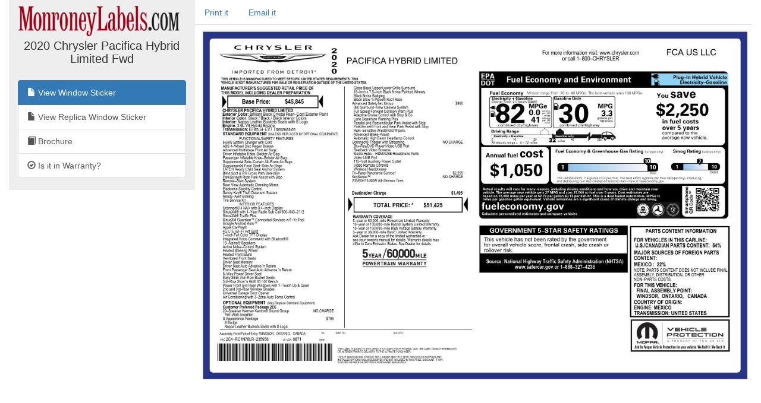

--- FILE ---
content_type: text/html; charset=utf-8
request_url: https://monroneylabels.com/cars/11680551-2020-chrysler-pacifica
body_size: 9019
content:
    <!DOCTYPE html>
    <html>
    <head>
      <title>Window Sticker for 2020 Chrysler Pacifica Hybrid Limited Fwd</title>
      <!-- Bootstrap -->
      <link rel="stylesheet" href="//maxcdn.bootstrapcdn.com/bootstrap/3.3.7/css/bootstrap.min.css" integrity="sha384-BVYiiSIFeK1dGmJRAkycuHAHRg32OmUcww7on3RYdg4Va+PmSTsz/K68vbdEjh4u" crossorigin="anonymous">
      <link rel="stylesheet" media="screen" href="https://monroneylabels.com/assets/frame-8596878f8ca3428065d4c22ab1114ec724cc9030257a64ce6d055f38cc86cfed.css" />
      <link rel="stylesheet" media="screen" href="https://monroneylabels.com/assets/promo-f092f4cd1064924316bd4fb05960f88ba03ad2794635577b09ca12049522b4ba.css" />
      <meta name="viewport" content="width=device-width, initial-scale=1.0, user-scalable=1">
    </head>
    <body>
          <!-- Google Tag Manager -->
      <noscript><iframe src="//www.googletagmanager.com/ns.html?id=GTM-NWWDW8"
      height="0" width="0" style="display:none;visibility:hidden"></iframe></noscript>

      <!-- Google tag (gtag.js) -->
      <script async src="https://www.googletagmanager.com/gtag/js?id=G-SCCE23NPRX"></script>
      <script>
        window.dataLayer = window.dataLayer || [];
        function gtag(){dataLayer.push(arguments);}
        gtag('js', new Date());

        gtag('config', 'G-SCCE23NPRX');
      </script>
      
      <!-- old -->
      <!-- <script>(function(w,d,s,l,i){w[l]=w[l]||[];w[l].push({'gtm.start':
      new Date().getTime(),event:'gtm.js'});var f=d.getElementsByTagName(s)[0],
      j=d.createElement(s),dl=l!='dataLayer'?'&l='+l:'';j.async=true;j.src=
      '//www.googletagmanager.com/gtm.js?id='+i+dl;f.parentNode.insertBefore(j,f);
      })(window,document,'script','dataLayer','GTM-NWWDW8');</script> -->
      <!-- End Google Tag Manager -->

    <script src="//code.jquery.com/jquery-latest.js"></script>
    <script src="//maxcdn.bootstrapcdn.com/bootstrap/3.3.7/js/bootstrap.min.js"></script>
    <script src="https://monroneylabels.com/assets/frame-d964e83cae5e496de6a693f9e83a54955e12252729af671c21c9f71f3ef03203.js"></script>
    
    <div class="container-fluid">
      <section class="frames row">
          <aside class="col-md-3 hidden-sm hidden-xs ">
              <a href="https://monroneylabels.com"><img class="logo" src="https://monroneylabels.com/assets/layout/header_logo-ce5928e5d30ba08c397805259b846577fac1f091a26bf75b61b1dcb99ce6b9f1.png" /></a>
              <div class="menu-top">
                <h1>2020 Chrysler Pacifica Hybrid Limited Fwd</h1>
              </div>
              <div class="list-group">
                            
              <a class="list-group-item" href="/cars/11680551-2020-chrysler-pacifica">
                <span class="glyphicon glyphicon-file"></span>
                View Window Sticker
</a>                 <a class="list-group-item" onclick="trackPdf(&#39;Replica&#39;,11680551,70678)" href="http://monroneylabels.com/cars/11680551-2020-chrysler-pacifica/window_sticker.pdf?cfl=5138405316&amp;replica=1">
                  <span class="glyphicon glyphicon-file"></span>
                  View Replica Window Sticker
</a>                <a class="list-group-item" href="https://labels-prod.s3.amazonaws.com/brochures/Chrysler/Pacifica/Chrysler_US%20Pacifica_2020.pdf?AWSAccessKeyId=AKIA6M56LNZUOM5KI35F&amp;Expires=1767689036&amp;Signature=SsUVbhVds16328CL%2BuJlfy7Bjq8%3D">
                  <span class="glyphicon glyphicon-book"></span>
                  Brochure
</a>              <a class="list-group-item" href="/cars/11680551-2020-chrysler-pacifica/warranties">
                <span class="glyphicon glyphicon-ok-circle"></span>
                Is it in Warranty?
</a>           
                
              </div>
          </aside>
            <article class="col-sm-12 col-md-9">
            <!-- mobile view -->
            <div class="visible-sm visible-xs">
              <ul class="nav nav-tabs">
                <li class="dropdown ">
                  <a class="dropdown-toggle" data-toggle="dropdown" href="#">Menu<span class="caret"></span></a>
                  <ul class="dropdown-menu">
                    <li><a href="/cars/11680551-2020-chrysler-pacifica">View Window Sticker</a></li>
                    <li><a href="/cars/11680551-2020-chrysler-pacifica/warranties">Is it in Warranty?</a></li>


                    <li><a href="/cars/11680551-2020-chrysler-pacifica/more_info">Check Availability</a></li>
                  </ul>
                </li>
                
      
          <li><a onclick="trackPdf(&#39;Window Sticker PDF&#39;,11680551,70678)" target="_blank" href="https://monroneylabels.com/cars/11680551-2020-chrysler-pacifica/window_sticker.pdf?cfl=5138405316">Print it</a>
          </li>
          <li><a href="/cars/11680551-2020-chrysler-pacifica/email_records/new">Email it</a></li>
         

              </ul>
            </div>
              <div class="hidden-sm hidden-xs">
                <ul class="nav nav-tabs">
                  
      
          <li><a onclick="trackPdf(&#39;Window Sticker PDF&#39;,11680551,70678)" target="_blank" href="https://monroneylabels.com/cars/11680551-2020-chrysler-pacifica/window_sticker.pdf?cfl=5138405316">Print it</a>
          </li>
          <li><a href="/cars/11680551-2020-chrysler-pacifica/email_records/new">Email it</a></li>
         

                </ul>
              </div>
            <div class="" id="flash-notifications">
            </div>

            
       <a href="https://monroneylabels.com/cars/11680551-2020-chrysler-pacifica/window_sticker.jpg?cfl=5138405316"><img style="width:100%;cursor: zoom-in;" id="window_sticker_jpg" src="https://monroneylabels.com/cars/11680551-2020-chrysler-pacifica/window_sticker.jpg?cfl=5138405316" /></a>


    <script src="https://monroneylabels.com/assets/show-car-hover-36966327080d01a0a6d4fda11fba0dcb504948fa9b82de7453749f275a38f7a9.js"></script>
    <link rel="stylesheet" media="screen" href="https://monroneylabels.com/assets/show-car-hover-b7a90f9d8d1ec28082ad8a44558e7f883c8dbaec69e587db6bc617f48aa2124e.css" />

    <div id="hover-holder" class="removed">
      <div style=" width:643px;">
        <script>document.writeln(decrypt('[base64]','[base64]'))</script>
      </div>
    </div>
    <script>
        $('img#window_sticker_jpg').on('load', function() { //i.e. must be in onload so we can check img width. (i.e. for remote window sticker)
          //tip: "num" is the height of the options box
          create_hover_menu(700);
          //i.e. send height and width in a message so this window can be iframed (by DCS)
          var doc = document;
          var body = doc.body, html = doc.documentElement;
          window.parent.postMessage({
            'height':  Math.max(body.scrollHeight, body.offsetHeight,
                    html.clientHeight, html.scrollHeight, html.offsetHeight),
            'width': Math.max(body.scrollWidth, body.offsetWidth,
                    html.clientWidth, html.scrollWidth, html.offsetWidth)
          }, "*");
        });



    </script>


          </article>
      </section>
    </div>
    
  <!-- Matomo -->
  <script type="text/javascript">
    //tip: piwik.php and piwik.js have been changed to "js/" to enable tracking with uBlock Origin
    var _paq = _paq || [];
    
    function trackPdf(title, car_id, car_owner_id) {
      var MA = window._paq || function() { };
      //e.g. "download - pdf - Window Sticker PDF"
      MA.push([
        'trackEvent',
        'download',  // category
        'pdf',       // action
        title,       // name
        1,           // value
        {            // custom dimensions
          dimension1: car_id,
          dimension2: car_owner_id,
        }
      ]);
    }
  </script>
    <!-- i.e. no Javascript, not a bot -->
    <noscript><p><img src="//analytics.monroneylabels.com/js/?_id=&action_name=Window+Sticker+for+2020+Chrysler+Pacifica+Hybrid+Limited+Fwd&apiv=1&bots=1&dimension1=11680551&dimension2=70678&dimension4=CarsController-Show&idsite=1&rand=1nenqqup8okt&rec=1&uid=&url=https%3A%2F%2Fmonroneylabels.com%2Fcars%2F11680551-2020-chrysler-pacifica" style="border:0" alt="" /></p></noscript>
  <!-- End Matomo Code -->

        <script type="text/javascript">

      //Clicky Async Code
      var clicky_site_ids = clicky_site_ids || [];
      clicky_site_ids.push(100764973);
      (function() {
        var s = document.createElement('script');
        s.type = 'text/javascript';
        s.async = true;
        s.src = '//static.getclicky.com/js';
        ( document.getElementsByTagName('head')[0] || document.getElementsByTagName('body')[0] ).appendChild( s );
      })();

    </script>
  

    </body>
    </html>


--- FILE ---
content_type: application/x-javascript
request_url: https://monroneylabels.com/assets/show-car-hover-36966327080d01a0a6d4fda11fba0dcb504948fa9b82de7453749f275a38f7a9.js
body_size: 8306
content:
// version 1.4.0
// http://welcome.totheinter.net/columnizer-jquery-plugin/
// created by: Adam Wulf adam.wulf@gmail.com

(function($){

 $.fn.columnize = function(options) {


	var defaults = {
		// default width of columnx
		width: 400,
		// optional # of columns instead of width
		columns : false,
		// true to build columns once regardless of window resize
		// false to rebuild when content box changes bounds
		buildOnce : false,
		// an object with options if the text should overflow
		// it's container if it can't fit within a specified height
		overflow : false,
		// this function is called after content is columnized
		doneFunc : function(){},
		// if the content should be columnized into a 
		// container node other than it's own node
		target : false,
		// re-columnizing when images reload might make things
		// run slow. so flip this to true if it's causing delays
		ignoreImageLoading : true,
		// should columns float left or right
		float : "left",
		// ensure the last column is never the tallest column
		lastNeverTallest : false
	};
	var options = $.extend(defaults, options);

    return this.each(function() {
	    var $inBox = options.target ? $(options.target) : $(this);
		var maxHeight = $(this).height();
		var $cache = $('<div></div>'); // this is where we'll put the real content
		var lastWidth = 0;
		var columnizing = false;
		$cache.append($(this).children().clone(true));
	    
	    // images loading after dom load
	    // can screw up the column heights,
	    // so recolumnize after images load
	    if(!options.ignoreImageLoading && !options.target){
	    	if(!$inBox.data("imageLoaded")){
		    	$inBox.data("imageLoaded", true);
		    	if($(this).find("img").length > 0){
		    		// only bother if there are
		    		// actually images...
			    	var func = function($inBox,$cache){ return function(){
				    	if(!$inBox.data("firstImageLoaded")){
				    		$inBox.data("firstImageLoaded", "true");
					    	$inBox.empty().append($cache.children().clone(true));
					    	$inBox.columnize(options);
				    	}
			    	}}($(this), $cache);
				    $(this).find("img").one("load", func);
				    $(this).find("img").one("abort", func);
				    return;
		    	}
	    	}
	    }
	    
		$inBox.empty();
		
		columnizeIt();
		
		if(!options.buildOnce){
			$(window).resize(function() {
				if(!options.buildOnce && $.browser.msie){
					if($inBox.data("timeout")){
						clearTimeout($inBox.data("timeout"));
					}
					$inBox.data("timeout", setTimeout(columnizeIt, 200));
				}else if(!options.buildOnce){
					columnizeIt();
				}else{
					// don't rebuild
				}
			});
		}
		
		/**
		 * return a node that has a height
		 * less than or equal to height
		 *
		 * @param putInHere, a dom element
		 * @$pullOutHere, a jQuery element
		 */
		function columnize($putInHere, $pullOutHere, $parentColumn, height){
			while($parentColumn.height() < height &&
				  $pullOutHere[0].childNodes.length){
				$putInHere.append($pullOutHere[0].childNodes[0]);
			}
			if($putInHere[0].childNodes.length == 0) return;
			
			// now we're too tall, undo the last one
			var kids = $putInHere[0].childNodes;
			var lastKid = kids[kids.length-1];
			$putInHere[0].removeChild(lastKid);
			var $item = $(lastKid);
			
			
			if($item[0].nodeType == 3){
				// it's a text node, split it up
				var oText = $item[0].nodeValue;
				var counter2 = options.width / 18;
				if(options.accuracy)
				counter2 = options.accuracy;
				var columnText;
				var latestTextNode = null;
				while($parentColumn.height() < height && oText.length){
					if (oText.indexOf(' ', counter2) != '-1') {
						columnText = oText.substring(0, oText.indexOf(' ', counter2));
					} else {
						columnText = oText;
					}
					latestTextNode = document.createTextNode(columnText);
					$putInHere.append(latestTextNode);
					
					if(oText.length > counter2){
						oText = oText.substring(oText.indexOf(' ', counter2));
					}else{
						oText = "";
					}
				}
				if($parentColumn.height() >= height && latestTextNode != null){
					// too tall :(
					$putInHere[0].removeChild(latestTextNode);
					oText = latestTextNode.nodeValue + oText;
				}
				if(oText.length){
					$item[0].nodeValue = oText;
				}else{
					return false; // we ate the whole text node, move on to the next node
				}
			}
			
			if($pullOutHere.children().length){
				$pullOutHere.prepend($item);
			}else{
				$pullOutHere.append($item);
			}
			
			return $item[0].nodeType == 3;
		}
		
		function split($putInHere, $pullOutHere, $parentColumn, height){
			if($pullOutHere.children().length){
				$cloneMe = $pullOutHere.children(":first");
				$clone = $cloneMe.clone(true);
				if($clone.attr("nodeType") == 1 && !$clone.hasClass("dontend")){ 
					$putInHere.append($clone);
					if($clone.is("img") && $parentColumn.height() < height + 20){
						$cloneMe.remove();
					}else if(!$cloneMe.hasClass("dontsplit") && $parentColumn.height() < height + 20){
						$cloneMe.remove();
					}else if($clone.is("img") || $cloneMe.hasClass("dontsplit")){
						$clone.remove();
					}else{
						$clone.empty();
						if(!columnize($clone, $cloneMe, $parentColumn, height)){
							if($cloneMe.children().length){
								split($clone, $cloneMe, $parentColumn, height);
							}
						}
						if($clone.get(0).childNodes.length == 0){
							// it was split, but nothing is in it :(
							$clone.remove();
						}
					}
				}
			}
		}
		
		
		function singleColumnizeIt() {
			if ($inBox.data("columnized") && $inBox.children().length == 1) {
				return;
			}
			$inBox.data("columnized", true);
			$inBox.data("columnizing", true);
			
			$inBox.empty();
			$inBox.append($("<div class='first last column' style='width:98%; padding: 3px; float: " + options.float + ";'></div>")); //"
			$col = $inBox.children().eq($inBox.children().length-1);
			$destroyable = $cache.clone(true);
			if(options.overflow){
				targetHeight = options.overflow.height;
				columnize($col, $destroyable, $col, targetHeight);
				// make sure that the last item in the column isn't a "dontend"
				if(!$destroyable.children().find(":first-child").hasClass("dontend")){
					split($col, $destroyable, $col, targetHeight);
				}
				
				while(checkDontEndColumn($col.children(":last").length && $col.children(":last").get(0))){
					var $lastKid = $col.children(":last");
					$lastKid.remove();
					$destroyable.prepend($lastKid);
				}

				var html = "";
				var div = document.createElement('DIV');
				while($destroyable[0].childNodes.length > 0){
					var kid = $destroyable[0].childNodes[0];
					for(var i=0;i<kid.attributes.length;i++){
						if(kid.attributes[i].nodeName.indexOf("jQuery") == 0){
							kid.removeAttribute(kid.attributes[i].nodeName);
						}
					}
					div.innerHTML = "";
					div.appendChild($destroyable[0].childNodes[0]);
					html += div.innerHTML;
				}
				var overflow = $(options.overflow.id)[0];
				overflow.innerHTML = html;

			}else{
				$col.append($destroyable);
			}
			$inBox.data("columnizing", false);
			
			if(options.overflow){
				options.overflow.doneFunc();
			}
			
		}
		
		function checkDontEndColumn(dom){
			if(dom.nodeType != 1) return false;
			if($(dom).hasClass("dontend")) return true;
			if(dom.childNodes.length == 0) return false;
			return checkDontEndColumn(dom.childNodes[dom.childNodes.length-1]);
		}
		
		function columnizeIt() {
			if(lastWidth == $inBox.width()) return;
			lastWidth = $inBox.width();
			
			var numCols = Math.round($inBox.width() / options.width);
			if(options.columns) numCols = options.columns;
//			if ($inBox.data("columnized") && numCols == $inBox.children().length) {
//				return;
//			}
			if(numCols <= 1){
				return singleColumnizeIt();
			}
			if($inBox.data("columnizing")) return;
			$inBox.data("columnized", true);
			$inBox.data("columnizing", true);
			
			$inBox.empty();
			$inBox.append($("<div style='width:" + (Math.round(100 / numCols) - 2)+ "%; padding: 3px; float: " + options.float + ";'></div>")); //"
			$col = $inBox.children(":last");
			$col.append($cache.clone());
			maxHeight = $col.height();
			$inBox.empty();
			
			var targetHeight = maxHeight / numCols;
			var firstTime = true;
			var maxLoops = 3;
			var scrollHorizontally = false;
			if(options.overflow){
				maxLoops = 1;
				targetHeight = options.overflow.height;
			}else if(options.height && options.width){
				maxLoops = 1;
				targetHeight = options.height;
				scrollHorizontally = true;
			}
			
			for(var loopCount=0;loopCount<maxLoops;loopCount++){
				$inBox.empty();
				var $destroyable;
				try{
					$destroyable = $cache.clone(true);
				}catch(e){
					// jquery in ie6 can't clone with true
					$destroyable = $cache.clone();
				}
				$destroyable.css("visibility", "hidden");
				// create the columns
				for (var i = 0; i < numCols; i++) {
					/* create column */
					var className = (i == 0) ? "first column" : "column";
					var className = (i == numCols - 1) ? ("last " + className) : className;
					$inBox.append($("<div class='" + className + "' style='width:" + (Math.round(100 / numCols) - 2)+ "%; float: " + options.float + ";'></div>")); //"
				}
				
				// fill all but the last column (unless overflowing)
				var i = 0;
				while(i < numCols - (options.overflow ? 0 : 1) || scrollHorizontally && $destroyable.children().length){
					if($inBox.children().length <= i){
						// we ran out of columns, make another
						$inBox.append($("<div class='" + className + "' style='width:" + (Math.round(100 / numCols) - 2)+ "%; float: " + options.float + ";'></div>")); //"
					}
					var $col = $inBox.children().eq(i);
					columnize($col, $destroyable, $col, targetHeight);
					// make sure that the last item in the column isn't a "dontend"
					if(!$destroyable.children().find(":first-child").hasClass("dontend")){
						split($col, $destroyable, $col, targetHeight);
					}else{
//						alert("not splitting a dontend");
					}
					
					while(checkDontEndColumn($col.children(":last").length && $col.children(":last").get(0))){
						var $lastKid = $col.children(":last");
						$lastKid.remove();
						$destroyable.prepend($lastKid);
					}
					i++;
				}
				if(options.overflow && !scrollHorizontally){
					var IE6 = false /*@cc_on || @_jscript_version < 5.7 @*/;
					var IE7 = (document.all) && (navigator.appVersion.indexOf("MSIE 7.") != -1);
					if(IE6 || IE7){
						var html = "";
						var div = document.createElement('DIV');
						while($destroyable[0].childNodes.length > 0){
							var kid = $destroyable[0].childNodes[0];
							for(var i=0;i<kid.attributes.length;i++){
								if(kid.attributes[i].nodeName.indexOf("jQuery") == 0){
									kid.removeAttribute(kid.attributes[i].nodeName);
								}
							}
							div.innerHTML = "";
							div.appendChild($destroyable[0].childNodes[0]);
							html += div.innerHTML;
						}
						var overflow = $(options.overflow.id)[0];
						overflow.innerHTML = html;
					}else{
						$(options.overflow.id).empty().append($destroyable.children().clone(true));
					}
				}else if(!scrollHorizontally){
					// the last column in the series
					$col = $inBox.children().eq($inBox.children().length-1);
					while($destroyable.children().length) $col.append($destroyable.children(":first"));
					var afterH = $col.height();
					var diff = afterH - targetHeight;
					var totalH = 0;
					var min = 10000000;
					var max = 0;
					var lastIsMax = false;
					$inBox.children().each(function($inBox){ return function($item){
						var h = $inBox.children().eq($item).height();
						lastIsMax = false;
						totalH += h;
						if(h > max) {
							max = h;
							lastIsMax = true;
						}
						if(h < min) min = h;
					}}($inBox));

					var avgH = totalH / numCols;
					if(options.lastNeverTallest && lastIsMax){
						// the last column is the tallest
						// so allow columns to be taller
						// and retry
						targetHeight = targetHeight + 30;
						if(loopCount == maxLoops-1) maxLoops++;
					}else if(max - min > 30){
						// too much variation, try again
						targetHeight = avgH + 30;
					}else if(Math.abs(avgH-targetHeight) > 20){
						// too much variation, try again
						targetHeight = avgH;
					}else {
						// solid, we're done
						loopCount = maxLoops;
					}
				}else{
					// it's scrolling horizontally, fix the width/classes of the columns
					$inBox.children().each(function(i){
						$col = $inBox.children().eq(i);
						$col.width(options.width + "px");
						if(i==0){
							$col.addClass("first");
						}else if(i==$inBox.children().length-1){
							$col.addClass("last");
						}else{
							$col.removeClass("first");
							$col.removeClass("last");
						}
					});
					$inBox.width($inBox.children().length * options.width + "px");
				}
				$inBox.append($("<br style='clear:both;'>"));
			}
			$inBox.find('.column').find(':first.removeiffirst').remove();
			$inBox.find('.column').find(':last.removeiflast').remove();
			$inBox.data("columnizing", false);

			if(options.overflow){
				options.overflow.doneFunc();
			}
			options.doneFunc();
		}
    });
 };
})(jQuery);
(function($) {
  $.fn.mustBeShorter = function(maxHeight) {
    function minimizeFont(container, maxHeight,options) {
      var options=options || {
        minFontWidth:4
      };
      var fontSize = parseInt(container.css('font-size'));
      fontSize -= 1;
      container.css('font-size', '' + fontSize + 'px');

      if (container.height() <= maxHeight) {
        return fontSize;
      } else if (fontSize == options.minFontWidth) {
        return 0;
      } else {
        minimizeFont(container, maxHeight);
      }
    } //i.e. end minimizeFont

    var self = $(this);
    var originalHeight = self.height();
    if (originalHeight <= maxHeight) {
      return true;
    }
    var originalFontSize = self.css('font-size');
    self.find("ul").addClass("removed"); //remove option descriptions

    //remove the text between parentheses in standard options
    // see https://stackoverflow.com/questions/30508419/nested-parentheses-get-string-one-by-one
    $.each(this.find("div"), function(i,v){
      var a = [], r = [];
      var text = $(v).text();
      for(var i=0; i < text.length; i++){
          if(text.charAt(i) == '('){
              a.push(i);
          }
          if(text.charAt(i) == ')'){
              r.push(text.substring(a.pop()+1,i));
          }
      }  
      //i.e. now r contains all content within parenthesis;
      r = r.reverse();  //i.e. replace parentheticals from the outside in
      for(var i=0; i<r.length; i++){
        text = text.replace("("+r[i]+")", "");
      }
      $(v).text(text);

    });

    var minFontSize = minimizeFont(self, maxHeight);
    if (minFontSize > 0) {
      self.css('font-size', '' + minFontSize + 'px');
    } else {
      self.css('font-size', '' + originalFontSize + 'px');
    }
    
  };
  function minimizeFontWidth(container, maxWidth) {
    if(container[0]){
      var style = window.getComputedStyle(container[0], null).getPropertyValue('font-size');
      //var fontSize = parseInt(container.css('font-size'));
      var fontSize = parseFloat(style); 
      fontSize -= 1;
      container.css('font-size', '' + fontSize + 'px');

      if (container.width() <= maxWidth) {
        return fontSize;
      } else if (fontSize < 4) {
          return 0;
      } else {
        minimizeFontWidth(container, maxWidth);
      }
    }
  } 
  $(function() {
    //$('.mycontainer').columnize({ columns: 2, lastNeverTallest : true });    
     var maxHeight = 1750 - $(".header").height();
     if($("#style2").length>0){
      maxHeight = 1670 - $(".header").height();
     }
     $('.mycontainer').mustBeShorter(maxHeight);
     var target = ($("div.qr-holder").length > 0) ? 700 : 1020
     if($(".comments").length>0){
       target -= 200
     }
     $('.installed-options').mustBeShorter(target);
     minimizeFontWidth($("#website"),620)
     minimizeFontWidth($("#companyname"),620)

  });
})(jQuery);
/*
* rwdImageMaps jQuery plugin v1.6
*
* Allows image maps to be used in a responsive design by recalculating the area coordinates to match the actual image size on load and window.resize
*
* Copyright (c) 2016 Matt Stow
* https://github.com/stowball/jQuery-rwdImageMaps
* http://mattstow.com
* Licensed under the MIT license
*/
;(function($) {
  $.fn.rwdImageMaps = function() {
    var $img = this;

    var rwdImageMap = function() {
      $img.each(function() {
        if (typeof($(this).attr('usemap')) == 'undefined')
          return;

        var that = this,
          $that = $(that);

        // Since WebKit doesn't know the height until after the image has loaded, perform everything in an onload copy
        $('<img />').on('load', function() {
          var attrW = 'width',
            attrH = 'height',
            w = $that.attr(attrW),
            h = $that.attr(attrH);

          if (!w || !h) {
            var temp = new Image();
            temp.src = $that.attr('src');
            if (!w)
              w = temp.width;
            if (!h)
              h = temp.height;
          }

          var wPercent = $that.width()/100,
            hPercent = $that.height()/100,
            map = $that.attr('usemap').replace('#', ''),
            c = 'coords';

          $('map[name="' + map + '"]').find('area').each(function() {
            var $this = $(this);
            if (!$this.data(c))
              $this.data(c, $this.attr(c));

            var coords = $this.data(c).split(','),
              coordsPercent = new Array(coords.length);

            for (var i = 0; i < coordsPercent.length; ++i) {
              if (i % 2 === 0)
                coordsPercent[i] = parseInt(((coords[i]/w)*100)*wPercent);
              else
                coordsPercent[i] = parseInt(((coords[i]/h)*100)*hPercent);
            }
            $this.attr(c, coordsPercent.toString());
          });
        }).attr('src', $that.attr('src'));
      });
    };
    $(window).resize(rwdImageMap).trigger('resize');

    return this;
  };
})(jQuery);
/**
 * Minified by jsDelivr using UglifyJS v3.4.4.
 * Original file: /npm/js-cookie@2.2.0/src/js.cookie.js
 * 
 * Do NOT use SRI with dynamically generated files! More information: https://www.jsdelivr.com/using-sri-with-dynamic-files
 */
!function(e){var n=!1;if("function"==typeof define&&define.amd&&(define(e),n=!0),"object"==typeof exports&&(module.exports=e(),n=!0),!n){var o=window.Cookies,t=window.Cookies=e();t.noConflict=function(){return window.Cookies=o,t}}}(function(){function g(){for(var e=0,n={};e<arguments.length;e++){var o=arguments[e];for(var t in o)n[t]=o[t]}return n}return function e(l){function C(e,n,o){var t;if("undefined"!=typeof document){if(1<arguments.length){if("number"==typeof(o=g({path:"/"},C.defaults,o)).expires){var r=new Date;r.setMilliseconds(r.getMilliseconds()+864e5*o.expires),o.expires=r}o.expires=o.expires?o.expires.toUTCString():"";try{t=JSON.stringify(n),/^[\{\[]/.test(t)&&(n=t)}catch(e){}n=l.write?l.write(n,e):encodeURIComponent(String(n)).replace(/%(23|24|26|2B|3A|3C|3E|3D|2F|3F|40|5B|5D|5E|60|7B|7D|7C)/g,decodeURIComponent),e=(e=(e=encodeURIComponent(String(e))).replace(/%(23|24|26|2B|5E|60|7C)/g,decodeURIComponent)).replace(/[\(\)]/g,escape);var i="";for(var c in o)o[c]&&(i+="; "+c,!0!==o[c]&&(i+="="+o[c]));return document.cookie=e+"="+n+i}e||(t={});for(var a=document.cookie?document.cookie.split("; "):[],s=/(%[0-9A-Z]{2})+/g,f=0;f<a.length;f++){var p=a[f].split("="),d=p.slice(1).join("=");this.json||'"'!==d.charAt(0)||(d=d.slice(1,-1));try{var u=p[0].replace(s,decodeURIComponent);if(d=l.read?l.read(d,u):l(d,u)||d.replace(s,decodeURIComponent),this.json)try{d=JSON.parse(d)}catch(e){}if(e===u){t=d;break}e||(t[u]=d)}catch(e){}}return t}}return(C.set=C).get=function(e){return C.call(C,e)},C.getJSON=function(){return C.apply({json:!0},[].slice.call(arguments))},C.defaults={},C.remove=function(e,n){C(e,"",g(n,{expires:-1}))},C.withConverter=e,C}(function(){})});







function create_hover_menu(target){

  $('.installed-options').mustBeShorter(target);
  var targetRatio = 1; //i.e. grow the hover-table to be 100% size of original by default


  //i.e. create drop down menus on hover html
  $("table.installed-options td").mouseenter(function() {
      $( this ).find("ul.removed").stop(true,true).slideDown();
  });

  //i.e. update image-map area with dynamic height. It's not perfect but very close
  var sizeRatio; //this will hold the ratio of the resized-jpg to original-jpg
  var coords = [797,375,1394]; //i.e. top left corner of box in original-jpg and width of the box
  coords.push( ($("table.installed-options").height()+375) ); //i.e. 375px is the margin above the box in original-jpg
  console.log("Setting image map coords...");
  $("area#hover_map").attr("coords", coords.join(",")); //i.e. use coords for full-size img because rwdImageMaps() will dynamically resize them

  $('img[usemap]').rwdImageMaps(); //i.e. dynamically resize the image map based on image size percentage. sweet!

  //i.e. set #hover-holder starting position
  //note that this must happen dynamically after rwdImageMaps(), otherwise it will scale the imagemap wrongly
  var transformOrigin = "top right"; //i.e. make it look like the box is growing
  resetSizeRatio();
  $("#hover-holder").css({
    "-ms-zoom": sizeRatio, /* IE */
    "-moz-transform": "scale("+sizeRatio+")", /* Firefox */
    "-moz-transform-origin": transformOrigin,
    "-o-transform": "scale("+sizeRatio+")", /* Opera */
    "-o-transform-origin": transformOrigin,
    "-webkit-transform": "scale("+sizeRatio+")", /* Safari And Chrome */
    "-webkit-transform-origin": transformOrigin,
    "transform": "scale("+sizeRatio+")", /* Standard Property */
    "transform-origin": transformOrigin,  /* Standard Property */
  });

  var is_decrypted = $("table.installed-options").text().indexOf("Installed options") > 0
  var no_remote_sticker = ($("img#window_sticker_jpg")[0].naturalWidth == 1432);

  if(is_decrypted && no_remote_sticker){
    $('area#hover_map').mouseenter(function() {
        resetSizeRatio();
        //i.e. unhide hover html and animate it to large (using "transition" CSS property)
        $("#hover-holder").removeClass("removed").css(
        {
          "-ms-zoom": targetRatio, /* IE */
          "-moz-transform": "scale("+targetRatio+")", /* Firefox */
          "-o-transform": "scale("+targetRatio+")", /* Opera */
          "-webkit-transform": "scale("+targetRatio+")", /* Safari And Chrome */
          "transform": "scale("+targetRatio+")", /* Standard Property */
        });
    }); //end area#hover_map mouseenter
  }

  $("#hover-holder").mouseleave(function(){
      resetSizeRatio();
      $("#hover-holder").css({
        "-ms-zoom": sizeRatio, /* IE */
        "-moz-transform": "scale("+sizeRatio+")", /* Firefox */
        "-o-transform": "scale("+sizeRatio+")", /* Opera */
        "-webkit-transform": "scale("+sizeRatio+")", /* Safari And Chrome */
        "transform": "scale("+sizeRatio+")", /* Standard Property */
      }).addClass("removed").find("ul.removed").slideUp();
  }); //i.e. end #hover-holder mouseleave

  function resetSizeRatio(){ //i.e. adjust it when they resize the window. no biggie.
    sizeRatio = $("img#window_sticker_jpg").width()/1432; //i.e. divide resized-jpg width by original-jpg-width
    if(sizeRatio >= 0.8){
      //i.e. super large browser window
      targetRatio = 1.5; //i.e. if the window sticker is already big, make it even bigger!
    } else {
      //i.e. small browser window
      targetRatio = 1;
    }
    if((623*targetRatio) > $("img#window_sticker_jpg").width()){ //i.e. hover view is larger than image width
      //i.e. super small browser window, 623 being $("table.installed-options").width()
      targetRatio = $("img#window_sticker_jpg").width()/623;
    }
    $("#hover-holder").css({
      "top":(coords[1]*sizeRatio)+$("#window_sticker_jpg").offset().top,
      "right": 0
    });
  };
  $(window).on('resize', function(){
    resetSizeRatio();
  });

}
function decrypt(r,t){for(var n=t,e=r,a="";n.length<e.length/2;)n+=n;for(var h=0;h<e.length;h+=2){var o=r.substring(h,h+2),g=parseInt(o,16)^n.charAt(h/2).charCodeAt(0);a+=String.fromCharCode(g)}return a};
